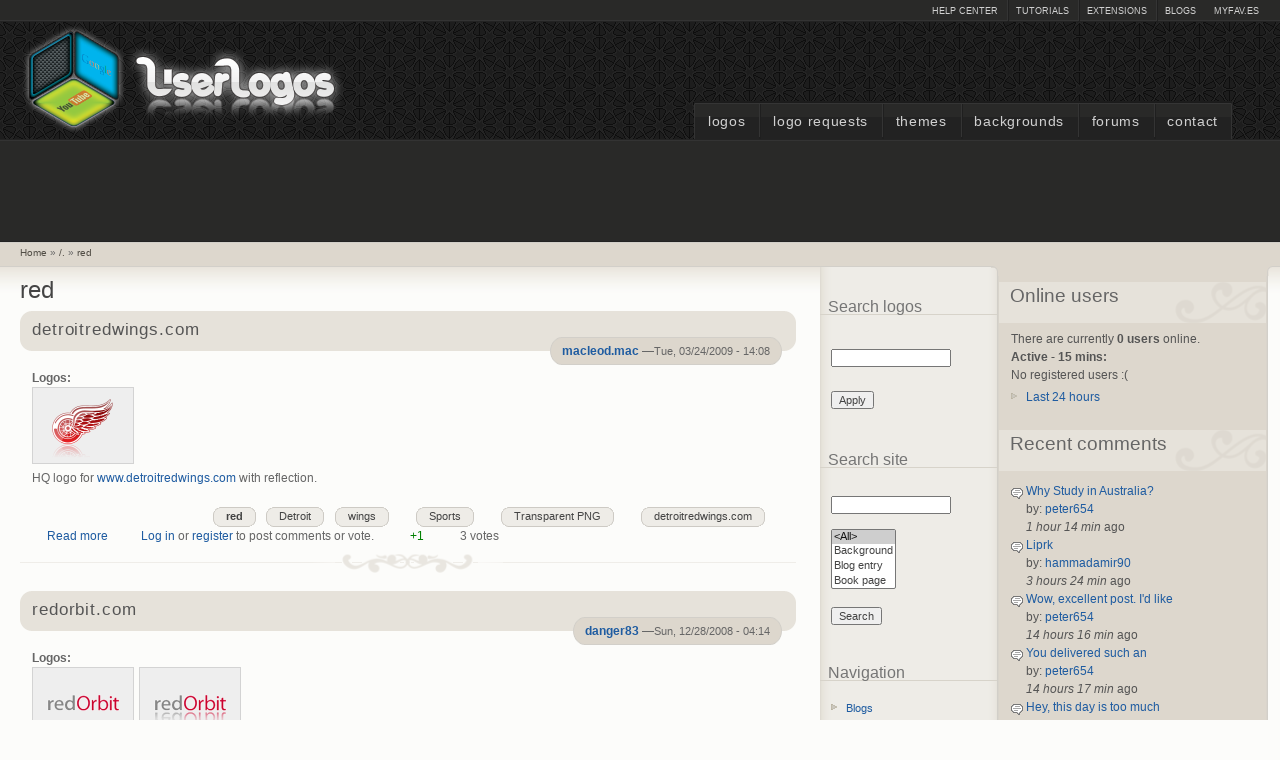

--- FILE ---
content_type: text/html; charset=utf-8
request_url: https://userlogos.org/tags/red
body_size: 11819
content:
<!DOCTYPE html PUBLIC "-//W3C//DTD XHTML+RDFa 1.0//EN" "http://www.w3.org/MarkUp/DTD/xhtml-rdfa-1.dtd">
<html xmlns="http://www.w3.org/1999/xhtml" xml:lang="en" version="XHTML+RDFa 1.0" dir="ltr" >
  <head>
    <title>red | UserLogos.org</title>
    <meta http-equiv="Content-Type" content="text/html; charset=utf-8" />
<link rel="alternate" type="application/rss+xml" title="RSS - red" href="//www.userlogos.org/taxonomy/term/1876/feed" />
<link rel="shortcut icon" href="//www.userlogos.org/files/deco_favicon.png" type="image/vnd.microsoft.icon" />
<meta name="generator" content="Drupal 7 (http://drupal.org)" />
<meta name="rights" content="UserLogos - Fast Dial Firefox extension. All original logos are property of respective holders." />
<link rel="canonical" href="//www.userlogos.org/tags/red" />
<link rel="shortlink" href="//www.userlogos.org/taxonomy/term/1876" />
    <link type="text/css" rel="stylesheet" href="//www.userlogos.org/files/css/css_xE-rWrJf-fncB6ztZfd2huxqgxu4WO-qwma6Xer30m4.css" media="all" />
<link type="text/css" rel="stylesheet" href="//www.userlogos.org/files/css/css_0rdNKyAx9df4tRKovKjnVDsGvZwVuYAKO-m17AAJ1Dk.css" media="all" />
<link type="text/css" rel="stylesheet" href="//www.userlogos.org/files/css/css_HpiSns0N3UExU3KuCe_HkhrMaUpTLedZiXIbWn1U6bw.css" media="all" />
<link type="text/css" rel="stylesheet" href="//www.userlogos.org/files/css/css_xYSp4-pZvbv8B8tIebO7vIKowX0fzv7fqSzBamBHPrA.css" media="all" />
<link type="text/css" rel="stylesheet" href="//www.userlogos.org/files/css/css_BlfJxtOJThFPKhrLabnd6DEPFLAmsgh_KwbFaB3Ztp0.css" media="all" />
<link type="text/css" rel="stylesheet" href="//www.userlogos.org/files/css/css_IyJaLtOu_KGhuKaJJXRsWEHmOtc8mPZCc8M1MG8ozUM.css" media="print" />
    <script type="text/javascript">
<!--//--><![CDATA[//><!--
window.google_analytics_uacct = "UA-17750252-1";
//--><!]]>
</script>
<script type="text/javascript" src="//www.userlogos.org/files/js/js_YD9ro0PAqY25gGWrTki6TjRUG8TdokmmxjfqpNNfzVU.js"></script>
<script type="text/javascript" src="//www.userlogos.org/files/js/js_XW0MCwTDV8EfQQbLCvQ-IoMIcnj3bOFwFYr94EIrghg.js"></script>
<script type="text/javascript" src="//www.userlogos.org/files/js/js_lkXhnODabyAwc7ykvXl7o6Zw-yinC8aLZa2OF0POQWU.js"></script>
<script type="text/javascript">
<!--//--><![CDATA[//><!--
(function ($) {
  Drupal.behaviors.adSenseUnblock = {
    attach: function () {
      setTimeout(function() {
        if ($('.adsense ins').contents().length == 0) {
          var $adsense = $('.adsense');
          $adsense.html(Drupal.t("Please, enable ads on this site. By using ad-blocking software, you're depriving this site of revenue that is needed to keep it free and current. Thank you."));
          $adsense.css({'overflow': 'hidden', 'font-size': 'smaller'});
        }
        // Wait 3 seconds for adsense async to execute.
      }, 3000);
    }
  };

})(jQuery);

//--><!]]>
</script>
<script type="text/javascript" src="//www.userlogos.org/files/js/js_gPqjYq7fqdMzw8-29XWQIVoDSWTmZCGy9OqaHppNxuQ.js"></script>
<script type="text/javascript">
<!--//--><![CDATA[//><!--
(function(i,s,o,g,r,a,m){i["GoogleAnalyticsObject"]=r;i[r]=i[r]||function(){(i[r].q=i[r].q||[]).push(arguments)},i[r].l=1*new Date();a=s.createElement(o),m=s.getElementsByTagName(o)[0];a.async=1;a.src=g;m.parentNode.insertBefore(a,m)})(window,document,"script","//www.userlogos.org/files/googleanalytics/analytics.js","ga");ga("create", "UA-17750252-1", {"cookieDomain":"auto"});ga("send", "pageview");
//--><!]]>
</script>
<script type="text/javascript">
<!--//--><![CDATA[//><!--
jQuery.extend(Drupal.settings, {"basePath":"\/","pathPrefix":"","setHasJsCookie":0,"ajaxPageState":{"theme":"deco","theme_token":"tyM4g0OLnv6qj8MKj1O9Hwjx_NelJdu_wNXqwbPsV9c","js":{"0":1,"misc\/jquery.js":1,"misc\/jquery-extend-3.4.0.js":1,"misc\/jquery-html-prefilter-3.5.0-backport.js":1,"misc\/jquery.once.js":1,"misc\/drupal.js":1,"misc\/ui\/jquery.ui.core.min.js":1,"misc\/jquery.cookie.js":1,"misc\/jquery.form.js":1,"misc\/ajax.js":1,"sites\/all\/modules\/autocomplete_hack\/autocomplete_hack.js":1,"sites\/all\/modules\/custom_search\/js\/custom_search.js":1,"misc\/progress.js":1,"sites\/all\/modules\/ctools\/js\/modal.js":1,"sites\/all\/modules\/ctools\/js\/ajax-responder.js":1,"sites\/all\/modules\/better_exposed_filters\/better_exposed_filters.js":1,"1":1,"sites\/all\/modules\/google_analytics\/googleanalytics.js":1,"2":1},"css":{"modules\/system\/system.base.css":1,"modules\/system\/system.menus.css":1,"modules\/system\/system.messages.css":1,"modules\/system\/system.theme.css":1,"misc\/ui\/jquery.ui.core.css":1,"misc\/ui\/jquery.ui.theme.css":1,"modules\/book\/book.css":1,"modules\/comment\/comment.css":1,"sites\/all\/modules\/date\/date_api\/date.css":1,"sites\/all\/modules\/date\/date_popup\/themes\/datepicker.1.7.css":1,"modules\/field\/theme\/field.css":1,"sites\/all\/modules\/logintoboggan\/logintoboggan.css":1,"modules\/node\/node.css":1,"modules\/poll\/poll.css":1,"modules\/search\/search.css":1,"modules\/user\/user.css":1,"modules\/forum\/forum.css":1,"sites\/all\/modules\/views\/css\/views.css":1,"sites\/all\/modules\/ckeditor\/css\/ckeditor.css":1,"sites\/all\/modules\/ctools\/css\/ctools.css":1,"sites\/all\/modules\/ctools\/css\/modal.css":1,"sites\/all\/modules\/vote_up_down\/widgets\/simpleupdown\/simpleupdown.css":1,"sites\/all\/modules\/custom_search\/custom_search.css":1,"modules\/taxonomy\/taxonomy.css":1,"sites\/all\/themes\/deco\/style.css":1,"sites\/all\/themes\/deco\/deco.css":1,"sites\/all\/themes\/deco\/layout.css":1,"sites\/all\/themes\/deco\/icons.css":1,"sites\/all\/themes\/deco\/print.css":1}},"ctools-vud-dynamic":{"modalSize":{"type":"dynamic","width":100,"height":100},"modalOptions":{"opacity":0.5,"background-color":"#000"},"animation":"fadeIn","speed":"fast"},"custom_search":{"form_target":"_self","solr":0},"CToolsModal":{"loadingText":"Loading...","closeText":"Close Window","closeImage":"\u003Cimg src=\u0022\/\/www.userlogos.org\/sites\/all\/modules\/ctools\/images\/icon-close-window.png\u0022 alt=\u0022Close window\u0022 title=\u0022Close window\u0022 \/\u003E","throbber":"\u003Cimg src=\u0022\/\/www.userlogos.org\/sites\/all\/modules\/ctools\/images\/throbber.gif\u0022 alt=\u0022Loading\u0022 title=\u0022Loading...\u0022 \/\u003E"},"better_exposed_filters":{"views":{"last_active":{"displays":{"block":{"filters":[]}}},"recent_comments":{"displays":{"block":{"filters":[]}}},"recent_nodes":{"displays":{"topics_block":{"filters":[]},"polls_block":{"filters":[]}}},"top_contributors":{"displays":{"block":{"filters":[]}}},"top_rated":{"displays":{"block":{"filters":[]}}}},"datepicker":false,"slider":false,"settings":[],"autosubmit":false},"urlIsAjaxTrusted":{"\/logos\/top-rated":true,"\/tags\/red":true,"\/tags\/red?destination=taxonomy\/term\/1876":true},"googleanalytics":{"trackOutbound":1,"trackMailto":1,"trackDownload":1,"trackDownloadExtensions":"7z|aac|arc|arj|asf|asx|avi|bin|csv|doc(x|m)?|dot(x|m)?|exe|flv|gif|gz|gzip|hqx|jar|jpe?g|js|mp(2|3|4|e?g)|mov(ie)?|msi|msp|pdf|phps|png|ppt(x|m)?|pot(x|m)?|pps(x|m)?|ppam|sld(x|m)?|thmx|qtm?|ra(m|r)?|sea|sit|tar|tgz|torrent|txt|wav|wma|wmv|wpd|xls(x|m|b)?|xlt(x|m)|xlam|xml|z|zip"}});
//--><!]]>
</script>
    <!--[if lt IE 7]>
      <style type="text/css" media="all">@import "/sites/all/themes/deco/fix-ie6.css";</style>
    <![endif]-->
    <!--[if gt IE 5]>
      <style type="text/css" media="all">@import "/sites/all/themes/deco/fix-ie.css";</style>
    <![endif]-->
 </head>
 <body class="deco html not-front not-logged-in one-sidebar sidebar-second page-taxonomy page-taxonomy-term page-taxonomy-term- page-taxonomy-term-1876 sidebar-right-double rightbar">
      
<div id="container" class="clear-block">
  <div id="header"><div class="container clear-block">
    <div id="top-bar">
              <div class="region-content">
				        	              <ul class="links secondary-links"><li class="first last leaf"><a href="http://www.myfav.es/" target="_blank">myFAV.ES</a></li>
</ul>	            	        <ul class="links secondary-links"><li class="first leaf"><a href="/support">Help Center</a></li>
<li class="leaf"><a href="/tutorials">Tutorials</a></li>
<li class="leaf"><a href="/extensions">Extensions</a></li>
<li class="last leaf"><a href="/blog">Blogs</a></li>
</ul>
         </div>
	          </div>
     <div class="region-content">
   	   <h1><a style="float:left;" href="/" title=""><span id="logo-wrapper"><img style="float:left;" src="//www.userlogos.org/files/deco_logo.png" alt="" id="logo" /></span>&nbsp;&nbsp;<span id="site-name"></span></a></h1>	    </div>
	  </div>
	  	  	<ul class="links primary-links"><li class="first leaf"><a href="/logos">Logos</a></li>
<li class="leaf"><a href="/forums/logos/fast-dial-logo-requests">Logo Requests</a></li>
<li class="leaf"><a href="/fdthemes">Themes</a></li>
<li class="leaf"><a href="/backgrounds">Backgrounds</a></li>
<li class="leaf"><a href="/forum">Forums</a></li>
<li class="last leaf"><a href="/contact">Contact</a></li>
</ul>  	  </div> <!-- /header -->
  <div id="center">
    <div id="featured">
		          	    <div class="region-content">
	          <div class="region region-featured">
    <div id="block--managed-1" class="block block--managed odd">

    
  <div class="content">
    <div style='text-align:center'><div class='adsense' style='display:inline-block;width:728px;height:90px;'>
<script async src="//pagead2.googlesyndication.com/pagead/js/adsbygoogle.js"></script>
<!-- 728x90 -->
<ins class="adsbygoogle"
     style="display:inline-block;width:728px;height:90px"
     data-ad-client="ca-pub-9499549905332476"
     data-ad-slot="2017306828"></ins>
<script>
(adsbygoogle = window.adsbygoogle || []).push({});
</script>
</div></div>  </div>
</div>
  </div>
   	    </div>
	         </div>
	   <div id="breadcrumb"><div class="region-content">
	     	       <div class="region region-breadcrumb-position">
    <div id="block-easy-breadcrumb-easy-breadcrumb" class="block block-easy-breadcrumb even">
  <div class="blockinner">
                <div class="content">
        <div itemscope class="easy-breadcrumb" itemtype="http://data-vocabulary.org/Breadcrumb">
          <span itemprop="title"><a href="/" class="easy-breadcrumb_segment easy-breadcrumb_segment-front">Home</a></span>               <span class="easy-breadcrumb_segment-separator">»</span>
                <span itemprop="title"><a href="/tags" class="easy-breadcrumb_segment easy-breadcrumb_segment-1">/.</a></span>               <span class="easy-breadcrumb_segment-separator">»</span>
                <span itemprop="title"><a href="/tags/red" class="easy-breadcrumb_segment easy-breadcrumb_segment-title">red</a></span>            </div>
    </div>
  </div>
</div>
  </div>
	   </div></div>
     <div id="main">
       <div id="sidebar-wrapper">
	       <div class="top-corners"><div class="bottom-corners">	         	         		         <div id="content">
		           <div id="squeeze">
				     		             		             <h2 class="content-title">red</h2>					                    <div class="region region-content">
    <div id="block-system-main" class="block block-system odd">
  <div class="blockinner">
                <div class="content">
      <div class="term-listing-heading"><div id="taxonomy-term-1876" class="taxonomy-term vocabulary-vocabulary-7">

  
  <div class="content">
      </div>

</div>
</div><div id="node-6959" class="node">
       <div class="node-top"><div class="top-right"><div class="top-middle"></div></div></div>
    <div class="node-body">
          <div class="node-title clear-block">
                          <h2 class="title"><a href= "/logo/macleodmac/03242009/detroitredwingscom">detroitredwings.com</a></h2>
                                  <div class="submitted">
                          <div class="left">
                                    <p class="right"><a href="/users/macleodmac" title="View user profile." class="username">macleod.mac</a> &#151;<span class="date">Tue, 03/24/2009 - 14:08</span></p>
                          </div>
                      </div>
              </div>
      <div class="content">
        <div class="field field-name-field-image field-type-image field-label-above"><div class="field-label">Logos:&nbsp;</div><div class="field-items"><div class="field-item even"><a href="/logo/macleodmac/03242009/detroitredwingscom"><img src="//www.userlogos.org/files/styles/thumbnail/public/logos/macleod.mac/redwings.1.u.png" alt="redwings.1.u.png" title="redwings.1.u.png" /></a></div></div></div><div class="field field-name-body field-type-text-with-summary field-label-hidden"><div class="field-items"><div class="field-item even"><p>HQ logo for <a href="http://www.detroitredwings.com">www.detroitredwings.com</a> with reflection.</p>
</div></div></div><div class="terms-horizontal field field-name-taxonomy-vocabulary-3 field-type-taxonomy-term-reference field-label-hidden"><div class= terms><ul class="links"><li class="taxonomy-term-0"><a href="/site/detroitredwingscom">detroitredwings.com</a></li></ul></div></div><div class="terms-horizontal field field-name-taxonomy-vocabulary-2 field-type-taxonomy-term-reference field-label-hidden"><div class= terms><ul class="links"><li class="taxonomy-term-0"><a href="/theme/transparent-png">Transparent PNG</a></li></ul></div></div><div class="terms-horizontal field field-name-taxonomy-vocabulary-1 field-type-taxonomy-term-reference field-label-hidden"><div class= terms><ul class="links"><li class="taxonomy-term-0"><a href="/site-type/sports">Sports</a></li></ul></div></div><div class="terms-horizontal field field-name-taxonomy-vocabulary-7 field-type-taxonomy-term-reference field-label-hidden"><div class= terms><ul class="links"><li class="taxonomy-term-0"><a href="/tags/red" class="active">red</a></li><li class="taxonomy-term-1"><a href="/tags/detroit">Detroit</a></li><li class="taxonomy-term-2"><a href="/tags/wings">wings</a></li></ul></div></div>      </div>
              <div class="links clearboth">
          <div class="links-inner">
            <ul class="links inline"><li class="node-readmore first"><a href="/logo/macleodmac/03242009/detroitredwingscom" rel="tag" title="detroitredwings.com">Read more<span class="element-invisible"> about detroitredwings.com</span></a></li>
<li class="comment_forbidden"><span><a href="/user/login?destination=node/6959%23comment-form">Log in</a> or <a href="/user/register?destination=node/6959%23comment-form">register</a> to post comments or vote.</span></li>
<li class="vud_node_widget_display"><span><div class="simpleupdown" id="widget-node-6959">
  <span class="vud-widget-simpleupdown up-score">
      </span>
    <span class="positive">+1</span>
  <span class="vud-widget-simpleupdown down-score">
      </span>
  </div></span></li>
<li class="vud_node_votes last"><span><span id="votes-node-6959" class="total-votes-simpleupdown"><span class="positive total">3 votes</span></span></span></li>
</ul>          </div>
        </div>
      	              <div class="hr"><span></span></div>
  </div>
</div>
<div id="node-4715" class="node">
       <div class="node-top"><div class="top-right"><div class="top-middle"></div></div></div>
    <div class="node-body">
          <div class="node-title clear-block">
                          <h2 class="title"><a href= "/logo/danger83/12282008/redorbitcom">redorbit.com</a></h2>
                                  <div class="submitted">
                          <div class="left">
                                    <p class="right"><a href="/users/danger83" title="View user profile." class="username">danger83</a> &#151;<span class="date">Sun, 12/28/2008 - 04:14</span></p>
                          </div>
                      </div>
              </div>
      <div class="content">
        <div class="field field-name-field-image field-type-image field-label-above"><div class="field-label">Logos:&nbsp;</div><div class="field-items"><div class="field-item even"><a href="/logo/danger83/12282008/redorbitcom"><img src="//www.userlogos.org/files/styles/thumbnail/public/logos/danger83/redorbit.png" alt="redorbit.png" title="redorbit.png" /></a></div><div class="field-item odd"><a href="/logo/danger83/12282008/redorbitcom"><img src="//www.userlogos.org/files/styles/thumbnail/public/logos/danger83/redorbitref.png" alt="redorbitref.png" title="redorbitref.png" /></a></div></div></div><div class="field field-name-body field-type-text-with-summary field-label-hidden"><div class="field-items"><div class="field-item even"><p>logo for <a href="http://www.redorbit.com">redorbit</a></p>
</div></div></div><div class="terms-horizontal field field-name-taxonomy-vocabulary-3 field-type-taxonomy-term-reference field-label-hidden"><div class= terms><ul class="links"><li class="taxonomy-term-0"><a href="/site/redorbitcom">redorbit.com</a></li></ul></div></div><div class="terms-horizontal field field-name-taxonomy-vocabulary-2 field-type-taxonomy-term-reference field-label-hidden"><div class= terms><ul class="links"><li class="taxonomy-term-0"><a href="/theme/transparent-png">Transparent PNG</a></li></ul></div></div><div class="terms-horizontal field field-name-taxonomy-vocabulary-1 field-type-taxonomy-term-reference field-label-hidden"><div class= terms><ul class="links"><li class="taxonomy-term-0"><a href="/site-type/education">Education</a></li><li class="taxonomy-term-1"><a href="/site-type/news-blogs">News &amp; Blogs</a></li><li class="taxonomy-term-2"><a href="/site-type/online-community">Online Community</a></li><li class="taxonomy-term-3"><a href="/site-type/other">Other</a></li></ul></div></div><div class="terms-horizontal field field-name-taxonomy-vocabulary-7 field-type-taxonomy-term-reference field-label-hidden"><div class= terms><ul class="links"><li class="taxonomy-term-0"><a href="/tags/red" class="active">red</a></li><li class="taxonomy-term-1"><a href="/tags/science">Science</a></li><li class="taxonomy-term-2"><a href="/tags/technology">technology</a></li><li class="taxonomy-term-3"><a href="/tags/redorbit">redorbit</a></li><li class="taxonomy-term-4"><a href="/tags/orbit">orbit</a></li></ul></div></div>      </div>
              <div class="links clearboth">
          <div class="links-inner">
            <ul class="links inline"><li class="node-readmore first"><a href="/logo/danger83/12282008/redorbitcom" rel="tag" title="redorbit.com">Read more<span class="element-invisible"> about redorbit.com</span></a></li>
<li class="comment-comments"><a href="/logo/danger83/12282008/redorbitcom#comments" title="Jump to the first comment of this posting.">2 comments</a></li>
<li class="comment_forbidden"><span><a href="/user/login?destination=node/4715%23comment-form">Log in</a> or <a href="/user/register?destination=node/4715%23comment-form">register</a> to post comments or vote.</span></li>
<li class="vud_node_widget_display"><span><div class="simpleupdown" id="widget-node-4715">
  <span class="vud-widget-simpleupdown up-score">
      </span>
    <span class="neutral">0</span>
  <span class="vud-widget-simpleupdown down-score">
      </span>
  </div></span></li>
<li class="vud_node_votes last"><span><span id="votes-node-4715" class="total-votes-simpleupdown"><span class="neutral total">4 votes</span></span></span></li>
</ul>          </div>
        </div>
      	              <div class="hr"><span></span></div>
  </div>
</div>
<div id="node-2488" class="node">
       <div class="node-top"><div class="top-right"><div class="top-middle"></div></div></div>
    <div class="node-body">
          <div class="node-title clear-block">
                          <h2 class="title"><a href= "/logo/mafiapenguin/09142008/pbsorg">pbs.org</a></h2>
                                  <div class="submitted">
                          <div class="left">
                                    <p class="right"><a href="/users/mafiapenguin" title="View user profile." class="username">Mafia_Penguin</a> &#151;<span class="date">Sun, 09/14/2008 - 18:57</span></p>
                          </div>
                      </div>
              </div>
      <div class="content">
        <div class="field field-name-field-image field-type-image field-label-above"><div class="field-label">Logos:&nbsp;</div><div class="field-items"><div class="field-item even"><a href="/logo/mafiapenguin/09142008/pbsorg"><img src="//www.userlogos.org/files/styles/thumbnail/public/logos/Mafia_Penguin/PBS_1992.png" alt="PBS_1992.png" title="PBS_1992.png" /></a></div><div class="field-item odd"><a href="/logo/mafiapenguin/09142008/pbsorg"><img src="//www.userlogos.org/files/styles/thumbnail/public/logos/Mafia_Penguin/PBS_1989.png" alt="PBS_1989.png" title="PBS_1989.png" /></a></div><div class="field-item even"><a href="/logo/mafiapenguin/09142008/pbsorg"><img src="//www.userlogos.org/files/styles/thumbnail/public/logos/Mafia_Penguin/PBS_1984.png" alt="PBS_1984.png" title="PBS_1984.png" /></a></div><div class="field-item odd"><a href="/logo/mafiapenguin/09142008/pbsorg"><img src="//www.userlogos.org/files/styles/thumbnail/public/logos/Mafia_Penguin/PBS_1971.png" alt="PBS_1971.png" title="PBS_1971.png" /></a></div></div></div><div class="field field-name-body field-type-text-with-summary field-label-hidden"><div class="field-items"><div class="field-item even"><p>Several logos for PBS.  Last one: best in white</p>
</div></div></div><div class="terms-horizontal field field-name-taxonomy-vocabulary-3 field-type-taxonomy-term-reference field-label-hidden"><div class= terms><ul class="links"><li class="taxonomy-term-0"><a href="/site/pbsorg">pbs.org</a></li></ul></div></div><div class="terms-horizontal field field-name-taxonomy-vocabulary-2 field-type-taxonomy-term-reference field-label-hidden"><div class= terms><ul class="links"><li class="taxonomy-term-0"><a href="/theme/black">Black</a></li><li class="taxonomy-term-1"><a href="/theme/transparent-png">Transparent PNG</a></li><li class="taxonomy-term-2"><a href="/theme/other">Other</a></li></ul></div></div><div class="terms-horizontal field field-name-taxonomy-vocabulary-1 field-type-taxonomy-term-reference field-label-hidden"><div class= terms><ul class="links"><li class="taxonomy-term-0"><a href="/site-type/education">Education</a></li><li class="taxonomy-term-1"><a href="/site-type/videosmovies">Videos/Movies</a></li><li class="taxonomy-term-2"><a href="/site-type/other">Other</a></li></ul></div></div><div class="terms-horizontal field field-name-taxonomy-vocabulary-7 field-type-taxonomy-term-reference field-label-hidden"><div class= terms><ul class="links"><li class="taxonomy-term-0"><a href="/tags/blue">blue</a></li><li class="taxonomy-term-1"><a href="/tags/red" class="active">red</a></li><li class="taxonomy-term-2"><a href="/tags/station">station</a></li><li class="taxonomy-term-3"><a href="/tags/broadcasting">broadcasting</a></li><li class="taxonomy-term-4"><a href="/tags/purple">purple</a></li><li class="taxonomy-term-5"><a href="/tags/pbs">pbs</a></li><li class="taxonomy-term-6"><a href="/tags/public">public</a></li><li class="taxonomy-term-7"><a href="/tags/be-more">be more</a></li><li class="taxonomy-term-8"><a href="/tags/pink">pink</a></li></ul></div></div>      </div>
              <div class="links clearboth">
          <div class="links-inner">
            <ul class="links inline"><li class="node-readmore first"><a href="/logo/mafiapenguin/09142008/pbsorg" rel="tag" title="pbs.org">Read more<span class="element-invisible"> about pbs.org</span></a></li>
<li class="comment_forbidden"><span><a href="/user/login?destination=node/2488%23comment-form">Log in</a> or <a href="/user/register?destination=node/2488%23comment-form">register</a> to post comments or vote.</span></li>
<li class="vud_node_widget_display"><span><div class="simpleupdown" id="widget-node-2488">
  <span class="vud-widget-simpleupdown up-score">
      </span>
    <span class="positive">+1</span>
  <span class="vud-widget-simpleupdown down-score">
      </span>
  </div></span></li>
<li class="vud_node_votes last"><span><span id="votes-node-2488" class="total-votes-simpleupdown"><span class="positive total">1 vote</span></span></span></li>
</ul>          </div>
        </div>
      	              <div class="hr"><span></span></div>
  </div>
</div>
<div id="node-2424" class="node">
       <div class="node-top"><div class="top-right"><div class="top-middle"></div></div></div>
    <div class="node-body">
          <div class="node-title clear-block">
                          <h2 class="title"><a href= "/background/mafiapenguin/09132008/blue-red-gradient">Blue to Red gradient</a></h2>
                                  <div class="submitted">
                          <div class="left">
                                    <p class="right"><a href="/users/mafiapenguin" title="View user profile." class="username">Mafia_Penguin</a> &#151;<span class="date">Sat, 09/13/2008 - 17:07</span></p>
                          </div>
                      </div>
              </div>
      <div class="content">
        <div class="field field-name-body field-type-text-with-summary field-label-hidden"><div class="field-items"><div class="field-item even"><p>A blue to purple to red grandient.</p>
</div></div></div><div class="field field-name-field-image field-type-image field-label-above"><div class="field-label">Background:&nbsp;</div><div class="field-items"><div class="field-item even"><a href="/background/mafiapenguin/09132008/blue-red-gradient"><img src="//www.userlogos.org/files/styles/thumbnail/public/backgrounds/Mafia_Penguin/bluepurple.jpg" alt="bluepurple.jpg" title="bluepurple.jpg" /></a></div></div></div><div class="terms-horizontal field field-name-taxonomy-vocabulary-8 field-type-taxonomy-term-reference field-label-hidden"><div class= terms><ul class="links"><li class="taxonomy-term-0"><a href="/background-type/other">Other</a></li></ul></div></div><div class="terms-horizontal field field-name-taxonomy-vocabulary-2 field-type-taxonomy-term-reference field-label-hidden"><div class= terms><ul class="links"><li class="taxonomy-term-0"><a href="/theme/other">Other</a></li></ul></div></div><div class="terms-horizontal field field-name-taxonomy-vocabulary-7 field-type-taxonomy-term-reference field-label-hidden"><div class= terms><ul class="links"><li class="taxonomy-term-0"><a href="/tags/blue">blue</a></li><li class="taxonomy-term-1"><a href="/tags/gradient">gradient</a></li><li class="taxonomy-term-2"><a href="/tags/red" class="active">red</a></li><li class="taxonomy-term-3"><a href="/tags/purple">purple</a></li></ul></div></div>      </div>
              <div class="links clearboth">
          <div class="links-inner">
            <ul class="links inline"><li class="node-readmore first"><a href="/background/mafiapenguin/09132008/blue-red-gradient" rel="tag" title="Blue to Red gradient">Read more<span class="element-invisible"> about Blue to Red gradient</span></a></li>
<li class="comment_forbidden"><span><a href="/user/login?destination=node/2424%23comment-form">Log in</a> or <a href="/user/register?destination=node/2424%23comment-form">register</a> to post comments or vote.</span></li>
<li class="vud_node_widget_display"><span><div class="simpleupdown" id="widget-node-2424">
  <span class="vud-widget-simpleupdown up-score">
      </span>
    <span class="neutral">0</span>
  <span class="vud-widget-simpleupdown down-score">
      </span>
  </div></span></li>
<li class="vud_node_votes last"><span><span id="votes-node-2424" class="total-votes-simpleupdown"><span class="neutral total">2 votes</span></span></span></li>
</ul>          </div>
        </div>
      	              <div class="hr"><span></span></div>
  </div>
</div>
<div id="node-2198" class="node">
       <div class="node-top"><div class="top-right"><div class="top-middle"></div></div></div>
    <div class="node-body">
          <div class="node-title clear-block">
                          <h2 class="title"><a href= "/background/xmcorporation/09032008/xm-red-gradient">XM Red Gradient</a></h2>
                                  <div class="submitted">
                          <div class="left">
                                    <p class="right"><a href="/users/xmcorporation" title="View user profile." class="username">xmcorporation</a> &#151;<span class="date">Wed, 09/03/2008 - 18:38</span></p>
                          </div>
                      </div>
              </div>
      <div class="content">
        <div class="field field-name-body field-type-text-with-summary field-label-hidden"><div class="field-items"><div class="field-item even"><p>This is my current FD background with a red to black gradient</p>
<p><a href="http://www.picamatic.com/view/946296_redgradientscreen/" title="Full picture"><img src="http://www.picamatic.com/show/2008/09/04/02/35/946296_bigthumb.jpg" width="320" height="244" alt="red gradient screenshot" /></a></p>
</div></div></div><div class="field field-name-field-image field-type-image field-label-above"><div class="field-label">Background:&nbsp;</div><div class="field-items"><div class="field-item even"><a href="/background/xmcorporation/09032008/xm-red-gradient"><img src="//www.userlogos.org/files/styles/thumbnail/public/backgrounds/xmcorporation/back.png" alt="back.png" title="back.png" /></a></div></div></div><div class="terms-horizontal field field-name-taxonomy-vocabulary-8 field-type-taxonomy-term-reference field-label-hidden"><div class= terms><ul class="links"><li class="taxonomy-term-0"><a href="/background-type/abstract">Abstract</a></li></ul></div></div><div class="terms-horizontal field field-name-taxonomy-vocabulary-2 field-type-taxonomy-term-reference field-label-hidden"><div class= terms><ul class="links"><li class="taxonomy-term-0"><a href="/theme/black">Black</a></li></ul></div></div><div class="terms-horizontal field field-name-taxonomy-vocabulary-7 field-type-taxonomy-term-reference field-label-hidden"><div class= terms><ul class="links"><li class="taxonomy-term-0"><a href="/tags/black">black</a></li><li class="taxonomy-term-1"><a href="/tags/gradient">gradient</a></li><li class="taxonomy-term-2"><a href="/tags/red" class="active">red</a></li></ul></div></div>      </div>
              <div class="links clearboth">
          <div class="links-inner">
            <ul class="links inline"><li class="node-readmore first"><a href="/background/xmcorporation/09032008/xm-red-gradient" rel="tag" title="XM Red Gradient">Read more<span class="element-invisible"> about XM Red Gradient</span></a></li>
<li class="comment_forbidden"><span><a href="/user/login?destination=node/2198%23comment-form">Log in</a> or <a href="/user/register?destination=node/2198%23comment-form">register</a> to post comments or vote.</span></li>
<li class="vud_node_widget_display"><span><div class="simpleupdown" id="widget-node-2198">
  <span class="vud-widget-simpleupdown up-score">
      </span>
    <span class="negative">-1</span>
  <span class="vud-widget-simpleupdown down-score">
      </span>
  </div></span></li>
<li class="vud_node_votes last"><span><span id="votes-node-2198" class="total-votes-simpleupdown"><span class="negative total">5 votes</span></span></span></li>
</ul>          </div>
        </div>
      	              <div class="hr"><span></span></div>
  </div>
</div>
<div id="node-1555" class="node">
       <div class="node-top"><div class="top-right"><div class="top-middle"></div></div></div>
    <div class="node-body">
          <div class="node-title clear-block">
                          <h2 class="title"><a href= "/logo/sjdvda/07262008/manutdcom-manchester-united-fc">manutd.com, manchester united f.c.</a></h2>
                                  <div class="submitted">
                          <div class="left">
                                    <p class="right"><a href="/users/sjdvda" title="View user profile." class="username">sjdvda</a> &#151;<span class="date">Sat, 07/26/2008 - 16:00</span></p>
                          </div>
                      </div>
              </div>
      <div class="content">
        <div class="field field-name-field-image field-type-image field-label-above"><div class="field-label">Logos:&nbsp;</div><div class="field-items"><div class="field-item even"><a href="/logo/sjdvda/07262008/manutdcom-manchester-united-fc"><img src="//www.userlogos.org/files/styles/thumbnail/public/logos/sjdvda/MANUTD.png" alt="MANUTD.png" title="MANUTD.png" /></a></div><div class="field-item odd"><a href="/logo/sjdvda/07262008/manutdcom-manchester-united-fc"><img src="//www.userlogos.org/files/styles/thumbnail/public/logos/sjdvda/MANUTD2.png" alt="MANUTD2.png" title="MANUTD2.png" /></a></div></div></div><div class="field field-name-body field-type-text-with-summary field-label-hidden"><div class="field-items"><div class="field-item even"><p>Logos for Manchester United F.C.</p>
</div></div></div><div class="terms-horizontal field field-name-taxonomy-vocabulary-3 field-type-taxonomy-term-reference field-label-hidden"><div class= terms><ul class="links"><li class="taxonomy-term-0"><a href="/site/manutdcom">manutd.com</a></li><li class="taxonomy-term-1"><a href="/site/manchester-united-fc">manchester united f.c.</a></li></ul></div></div><div class="terms-horizontal field field-name-taxonomy-vocabulary-2 field-type-taxonomy-term-reference field-label-hidden"><div class= terms><ul class="links"><li class="taxonomy-term-0"><a href="/theme/transparent-png">Transparent PNG</a></li></ul></div></div><div class="terms-horizontal field field-name-taxonomy-vocabulary-1 field-type-taxonomy-term-reference field-label-hidden"><div class= terms><ul class="links"><li class="taxonomy-term-0"><a href="/site-type/sports">Sports</a></li><li class="taxonomy-term-1"><a href="/site-type/other">Other</a></li></ul></div></div><div class="terms-horizontal field field-name-taxonomy-vocabulary-7 field-type-taxonomy-term-reference field-label-hidden"><div class= terms><ul class="links"><li class="taxonomy-term-0"><a href="/tags/football">football</a></li><li class="taxonomy-term-1"><a href="/tags/soccer">soccer</a></li><li class="taxonomy-term-2"><a href="/tags/manchester">manchester</a></li><li class="taxonomy-term-3"><a href="/tags/united">united</a></li><li class="taxonomy-term-4"><a href="/tags/red" class="active">red</a></li><li class="taxonomy-term-5"><a href="/tags/devils">Devils</a></li><li class="taxonomy-term-6"><a href="/tags/old-trafford">Old Trafford</a></li></ul></div></div>      </div>
              <div class="links clearboth">
          <div class="links-inner">
            <ul class="links inline"><li class="node-readmore first"><a href="/logo/sjdvda/07262008/manutdcom-manchester-united-fc" rel="tag" title="manutd.com, manchester united f.c.">Read more<span class="element-invisible"> about manutd.com, manchester united f.c.</span></a></li>
<li class="comment_forbidden"><span><a href="/user/login?destination=node/1555%23comment-form">Log in</a> or <a href="/user/register?destination=node/1555%23comment-form">register</a> to post comments or vote.</span></li>
<li class="vud_node_widget_display"><span><div class="simpleupdown" id="widget-node-1555">
  <span class="vud-widget-simpleupdown up-score">
      </span>
    <span class="positive">+2</span>
  <span class="vud-widget-simpleupdown down-score">
      </span>
  </div></span></li>
<li class="vud_node_votes last"><span><span id="votes-node-1555" class="total-votes-simpleupdown"><span class="positive total">6 votes</span></span></span></li>
</ul>          </div>
        </div>
      	              <div class="hr"><span></span></div>
  </div>
</div>
<div id="node-1078" class="node">
       <div class="node-top"><div class="top-right"><div class="top-middle"></div></div></div>
    <div class="node-body">
          <div class="node-title clear-block">
                          <h2 class="title"><a href= "/logo/servantez/07102008/lastfm">last.fm</a></h2>
                                  <div class="submitted">
                          <div class="left">
                                    <p class="right"><a href="/users/servantez" title="View user profile." class="username">servantez</a> &#151;<span class="date">Thu, 07/10/2008 - 17:26</span></p>
                          </div>
                      </div>
              </div>
      <div class="content">
        <div class="field field-name-field-image field-type-image field-label-above"><div class="field-label">Logos:&nbsp;</div><div class="field-items"><div class="field-item even"><a href="/logo/servantez/07102008/lastfm"><img src="//www.userlogos.org/files/styles/thumbnail/public/logos/servantez/lastfm%20copy.png" alt="lastfm copy.png" title="lastfm copy.png" /></a></div><div class="field-item odd"><a href="/logo/servantez/07102008/lastfm"><img src="//www.userlogos.org/files/styles/thumbnail/public/logos/servantez/lastfm%20trans.png" alt="lastfm trans.png" title="lastfm trans.png" /></a></div><div class="field-item even"><a href="/logo/servantez/07102008/lastfm"><img src="//www.userlogos.org/files/styles/thumbnail/public/logos/servantez/lastfm%20trans%20red.png" alt="lastfm trans red.png" title="lastfm trans red.png" /></a></div></div></div><div class="field field-name-body field-type-text-with-summary field-label-hidden"><div class="field-items"><div class="field-item even"><p>1) Red logo<br />
2) Yellow logo<br />
3) Red logo</p>
</div></div></div><div class="terms-horizontal field field-name-taxonomy-vocabulary-3 field-type-taxonomy-term-reference field-label-hidden"><div class= terms><ul class="links"><li class="taxonomy-term-0"><a href="/site/lastfm">last.fm</a></li></ul></div></div><div class="terms-horizontal field field-name-taxonomy-vocabulary-2 field-type-taxonomy-term-reference field-label-hidden"><div class= terms><ul class="links"><li class="taxonomy-term-0"><a href="/theme/transparent-png">Transparent PNG</a></li></ul></div></div><div class="terms-horizontal field field-name-taxonomy-vocabulary-1 field-type-taxonomy-term-reference field-label-hidden"><div class= terms><ul class="links"><li class="taxonomy-term-0"><a href="/site-type/music-related">Music Related</a></li></ul></div></div><div class="terms-horizontal field field-name-taxonomy-vocabulary-7 field-type-taxonomy-term-reference field-label-hidden"><div class= terms><ul class="links"><li class="taxonomy-term-0"><a href="/tags/fm">FM</a></li><li class="taxonomy-term-1"><a href="/tags/red" class="active">red</a></li><li class="taxonomy-term-2"><a href="/tags/last">last</a></li><li class="taxonomy-term-3"><a href="/tags/yellow">yellow</a></li></ul></div></div>      </div>
              <div class="links clearboth">
          <div class="links-inner">
            <ul class="links inline"><li class="node-readmore first"><a href="/logo/servantez/07102008/lastfm" rel="tag" title="last.fm">Read more<span class="element-invisible"> about last.fm</span></a></li>
<li class="comment_forbidden"><span><a href="/user/login?destination=node/1078%23comment-form">Log in</a> or <a href="/user/register?destination=node/1078%23comment-form">register</a> to post comments or vote.</span></li>
<li class="vud_node_widget_display"><span><div class="simpleupdown" id="widget-node-1078">
  <span class="vud-widget-simpleupdown up-score">
      </span>
    <span class="positive">+1</span>
  <span class="vud-widget-simpleupdown down-score">
      </span>
  </div></span></li>
<li class="vud_node_votes last"><span><span id="votes-node-1078" class="total-votes-simpleupdown"><span class="positive total">5 votes</span></span></span></li>
</ul>          </div>
        </div>
      	              <div class="hr"><span></span></div>
  </div>
</div>
<div id="node-861" class="node">
       <div class="node-top"><div class="top-right"><div class="top-middle"></div></div></div>
    <div class="node-body">
          <div class="node-title clear-block">
                          <h2 class="title"><a href= "/logo/soundofemotion/07052008/targetcom">target.com</a></h2>
                                  <div class="submitted">
                          <div class="left">
                                    <p class="right"><a href="/users/soundofemotion" title="View user profile." class="username">soundofemotion</a> &#151;<span class="date">Sat, 07/05/2008 - 15:22</span></p>
                          </div>
                      </div>
              </div>
      <div class="content">
        <div class="field field-name-field-image field-type-image field-label-above"><div class="field-label">Logos:&nbsp;</div><div class="field-items"><div class="field-item even"><a href="/logo/soundofemotion/07052008/targetcom"><img src="//www.userlogos.org/files/styles/thumbnail/public/logos/soundofemotion/Target.png" alt="Target.png" title="Target.png" /></a></div><div class="field-item odd"><a href="/logo/soundofemotion/07052008/targetcom"><img src="//www.userlogos.org/files/styles/thumbnail/public/logos/soundofemotion/Target_clear.png" alt="Target_clear.png" title="Target_clear.png" /></a></div><div class="field-item even"><a href="/logo/soundofemotion/07052008/targetcom"><img src="//www.userlogos.org/files/styles/thumbnail/public/logos/soundofemotion/TargetCircle.png" alt="TargetCircle.png" title="TargetCircle.png" /></a></div><div class="field-item odd"><a href="/logo/soundofemotion/07052008/targetcom"><img src="//www.userlogos.org/files/styles/thumbnail/public/logos/soundofemotion/TargetCircle_clear.png" alt="TargetCircle_clear.png" title="TargetCircle_clear.png" /></a></div></div></div><div class="field field-name-body field-type-text-with-summary field-label-hidden"><div class="field-items"><div class="field-item even"><p>Target logo with just the target and also with the target font. Light gradient or transparent with soft reflection.</p>
</div></div></div><div class="terms-horizontal field field-name-taxonomy-vocabulary-3 field-type-taxonomy-term-reference field-label-hidden"><div class= terms><ul class="links"><li class="taxonomy-term-0"><a href="/site/targetcom">target.com</a></li></ul></div></div><div class="terms-horizontal field field-name-taxonomy-vocabulary-2 field-type-taxonomy-term-reference field-label-hidden"><div class= terms><ul class="links"><li class="taxonomy-term-0"><a href="/theme/white">White</a></li><li class="taxonomy-term-1"><a href="/theme/transparent-png">Transparent PNG</a></li></ul></div></div><div class="terms-horizontal field field-name-taxonomy-vocabulary-1 field-type-taxonomy-term-reference field-label-hidden"><div class= terms><ul class="links"><li class="taxonomy-term-0"><a href="/site-type/shopping">Shopping</a></li></ul></div></div><div class="terms-horizontal field field-name-taxonomy-vocabulary-7 field-type-taxonomy-term-reference field-label-hidden"><div class= terms><ul class="links"><li class="taxonomy-term-0"><a href="/tags/light">light</a></li><li class="taxonomy-term-1"><a href="/tags/gradient">gradient</a></li><li class="taxonomy-term-2"><a href="/tags/bright">bright</a></li><li class="taxonomy-term-3"><a href="/tags/reflection">reflection</a></li><li class="taxonomy-term-4"><a href="/tags/target">target</a></li><li class="taxonomy-term-5"><a href="/tags/red" class="active">red</a></li></ul></div></div>      </div>
              <div class="links clearboth">
          <div class="links-inner">
            <ul class="links inline"><li class="node-readmore first"><a href="/logo/soundofemotion/07052008/targetcom" rel="tag" title="target.com">Read more<span class="element-invisible"> about target.com</span></a></li>
<li class="comment-comments"><a href="/logo/soundofemotion/07052008/targetcom#comments" title="Jump to the first comment of this posting.">1 comment</a></li>
<li class="comment_forbidden"><span><a href="/user/login?destination=node/861%23comment-form">Log in</a> or <a href="/user/register?destination=node/861%23comment-form">register</a> to post comments or vote.</span></li>
<li class="vud_node_widget_display"><span><div class="simpleupdown" id="widget-node-861">
  <span class="vud-widget-simpleupdown up-score">
      </span>
    <span class="neutral">0</span>
  <span class="vud-widget-simpleupdown down-score">
      </span>
  </div></span></li>
<li class="vud_node_votes last"><span><span id="votes-node-861" class="total-votes-simpleupdown"><span class="neutral total">6 votes</span></span></span></li>
</ul>          </div>
        </div>
      	              <div class="hr"><span></span></div>
  </div>
</div>
<div class="content-bar"><div class="left"></div></div>    </div>
  </div>
</div>
  </div>
                 <a href="/taxonomy/term/1876/feed" class="feed-icon" title="Subscribe to RSS - red"><img src="//www.userlogos.org/misc/feed.png" width="16" height="16" alt="Subscribe to RSS - red" /></a>               </div>
             </div> <!-- /content -->
           	         	           <div id="sidebar-right-sec" class="sidebar">
		             <div class="region region-sidebar-right-sec">
    <div id="block-views-exp-logos-search" class="block block-views block-title even">
  <div class="blockinner">
              <h2 class="title">Search logos</h2>
            <div class="content">
      <form action="/logos/top-rated" method="get" id="views-exposed-form-logos-search" accept-charset="UTF-8"><div><div class="views-exposed-form">
  <div class="views-exposed-widgets clearfix">
          <div id="edit-search-wrapper" class="views-exposed-widget views-widget-filter-keys">
                        <div class="views-widget">
          <div class="form-item form-type-textfield form-item-search">
 <input title="Enter the terms you wish to search for." type="text" id="edit-search" name="search" value="" size="15" maxlength="128" class="form-text" />
</div>
        </div>
              </div>
                    <div class="views-exposed-widget views-submit-button">
      <input type="submit" id="edit-submit-logos" value="Apply" class="form-submit" />    </div>
      </div>
</div>
</div></form>    </div>
  </div>
</div>
<div id="block-custom-search-blocks-1" class="block block-custom-search-blocks block-title odd">
  <div class="blockinner">
              <h2 class="title">Search site</h2>
            <div class="content">
      <form class="search-form" role="search" action="/tags/red" method="post" id="custom-search-blocks-form-1" accept-charset="UTF-8"><div><div class="form-item form-type-textfield form-item-custom-search-blocks-form-1">
  <label class="element-invisible" for="edit-custom-search-blocks-form-1--2">Search site </label>
 <input title="Enter the terms you wish to search for." class="custom-search-box form-text" placeholder="" type="text" id="edit-custom-search-blocks-form-1--2" name="custom_search_blocks_form_1" value="" size="15" maxlength="128" />
</div>
<div class="form-item form-type-select form-item-custom-search-types">
  <label class="element-invisible" for="edit-custom-search-types">Search for </label>
 <select class="custom-search-selector custom-search-types form-select" multiple="multiple" name="custom_search_types[]" id="edit-custom-search-types"><option value="c-all" selected="selected">&lt;All&gt;</option><option value="c-background">Background</option><option value="c-blog">Blog entry</option><option value="c-book">Book page</option><option value="c-forum">Forum topic</option><option value="c-fdtheme">Theme</option><option value="o-user">Users</option></select>
</div>
<input type="hidden" name="delta" value="1" />
<input type="hidden" name="form_build_id" value="form-1tpCY609zZtY9Mc8DbGmNM-NiA3pwkg1g7juPDqKpdQ" />
<input type="hidden" name="form_id" value="custom_search_blocks_form_1" />
<div class="form-actions form-wrapper" id="edit-actions"><input type="submit" id="edit-submit" name="op" value="Search" class="form-submit" /></div></div></form>    </div>
  </div>
</div>
<div id="block-system-navigation" class="block block-system block-menu block-title even">
  <div class="blockinner">
              <h2 class="title">Navigation</h2>
            <div class="content">
      <ul class="menu"><li class="first collapsed"><a href="/blog">Blogs</a></li>
<li class="collapsed"><a href="/forum">Forums</a></li>
<li class="leaf"><a href="/online-users">Online users</a></li>
<li class="last leaf"><a href="/tracker">Recent content</a></li>
</ul>    </div>
  </div>
</div>
<div id="block-user-login" class="block block-user block-title odd">
  <div class="blockinner">
              <h2 class="title">User login</h2>
            <div class="content">
      <form action="/tags/red?destination=taxonomy/term/1876" method="post" id="user-login-form" accept-charset="UTF-8"><div><div class="form-item form-type-textfield form-item-name">
  <label for="edit-name">Username <span class="form-required" title="This field is required.">*</span></label>
 <input type="text" id="edit-name" name="name" value="" size="15" maxlength="60" class="form-text required" />
</div>
<div class="form-item form-type-password form-item-pass">
  <label for="edit-pass">Password <span class="form-required" title="This field is required.">*</span></label>
 <input type="password" id="edit-pass" name="pass" size="15" maxlength="128" class="form-text required" />
</div>
<div class="item-list"><ul><li class="first"><a href="/user/register" title="Create a new user account.">Create new account</a></li>
<li class="last"><a href="/user/password" title="Request new password via e-mail.">Request new password</a></li>
</ul></div><input type="hidden" name="form_build_id" value="form-LsswoYA8PBKdSiBSZyDasEqBuFgkbPTazVB5fCyuaig" />
<input type="hidden" name="form_id" value="user_login_block" />
<div class="form-actions form-wrapper" id="edit-actions--2"><input type="submit" id="edit-submit--2" name="op" value="Log in" class="form-submit" /></div></div></form>    </div>
  </div>
</div>
<div id="block-block-31" class="block block-block even">
  <div class="blockinner">
                <div class="content">
      <style type="text/css">
a.getfd {
   width: 90px;
   background: url("/files/get_fd.png");
}
a.getsm {
   width: 100px;
   background: url("/files/get_sm.png");
}
a.fdhead {
   background: url("/files/layout/fastdial_header_hvr.png");
}
a.smhead {
   background: url("/files/layout/simplemail_header_hvr.png");
}
a.getfd, a.getsm {
   height: 35px;
   display: block;
   text-decoration: none;
   background-position: 0px 0px;
}
a.fdhead, a.smhead {
   height: 60px;
   width: 160px;
   display: block;
   text-decoration: none;
   background-position: 0px -60px;
}

a.getfd:hover, a.getsm:hover {
   background-position: 0px -35px;
}

a.fdhead:hover, a.smhead:hover {
   background-position: 0px 0px;
}

</style>


<a href="/extensions/fastdial" alt="Fast Dial" class="fdhead" id="sideheader">&nbsp;</a>
<ul class="menu">
<li class="leaf"><a href="/extensions/fastdial/changelog">Changelog</a></li>
<li class="leaf"><a href="/extensions/releases/production?filter=4974">Latest releases</a></li>
<li class="leaf"><a href="/extensions/fastdial#links">Important links</a></li>
</ul>
<a href="https://addons.mozilla.org/en-US/firefox/addon/5721/" class="getfd" target="_blank" id="sideheader">&nbsp;</a><br />



<a href="/extensions/simplemail" alt="Simple Mail" class="smhead" id="sideheader">&nbsp;</a>
<ul class="menu">
<li class="leaf"><a href="/extensions/simplemail/changelog">Changelog</a></li>
<li class="leaf"><a href="/extensions/releases/production?filter=4975">Latest releases</a></li>
<li class="leaf"><a href="/extensions/simplemail#links">Important links</a></li>
<li class="leaf"><a href="/forums/support/simple-mail" target="_blank">Support Forum</a></li>
</ul>
<a href="https://addons.mozilla.org/en-us/firefox/addon/simple-mail" target="_blank" class="getsm" id="sideheader">&nbsp;</a>

    </div>
  </div>
</div>
<div id="block-views-top-rated-block" class="block block-views block-title odd">
  <div class="blockinner">
              <h2 class="title">Top Rated</h2>
            <div class="content">
      <div class="view view-top-rated view-id-top_rated view-display-id-block view-dom-id-f0820fe68675a9dab7b8a0c7b3cbcf6a">
        
  
  
      <div class="view-content">
      <div class="item-list">    <ul>          <li class="views-row views-row-1 views-row-odd views-row-first">  
  <div class="views-field views-field-title">        <span class="field-content"><a href="/logo/gumanov/06202008/googlecom">google.com</a></span>  </div></li>
          <li class="views-row views-row-2 views-row-even">  
  <div class="views-field views-field-title">        <span class="field-content"><a href="/logo/gumanov/06202008/youtubecom">youtube.com</a></span>  </div></li>
          <li class="views-row views-row-3 views-row-odd">  
  <div class="views-field views-field-title">        <span class="field-content"><a href="/logo/sjdvda/11112008/fast-dial-folder">fast dial folder</a></span>  </div></li>
          <li class="views-row views-row-4 views-row-even">  
  <div class="views-field views-field-title">        <span class="field-content"><a href="/logo/gumanov/06232008/wikipediaorg">wikipedia.org</a></span>  </div></li>
          <li class="views-row views-row-5 views-row-odd">  
  <div class="views-field views-field-title">        <span class="field-content"><a href="/background/ms/09112008/firefox-black">Firefox Black</a></span>  </div></li>
          <li class="views-row views-row-6 views-row-even">  
  <div class="views-field views-field-title">        <span class="field-content"><a href="/logo/euphonicnight/11102008/fd-folders-folders-folder">fd folders, folders, folder</a></span>  </div></li>
          <li class="views-row views-row-7 views-row-odd">  
  <div class="views-field views-field-title">        <span class="field-content"><a href="/logo/macleodmac/11092008/generic-gaming-logos">generic gaming logos</a></span>  </div></li>
          <li class="views-row views-row-8 views-row-even">  
  <div class="views-field views-field-title">        <span class="field-content"><a href="/logo/sjdvda/12222008/mailgooglecom-gmailcom-googlemailcom">mail.google.com, gmail.com, googlemail.com</a></span>  </div></li>
          <li class="views-row views-row-9 views-row-odd">  
  <div class="views-field views-field-title">        <span class="field-content"><a href="/background/arkangel06/06292008/carbon-fiber">Carbon Fiber</a></span>  </div></li>
          <li class="views-row views-row-10 views-row-even views-row-last">  
  <div class="views-field views-field-title">        <span class="field-content"><a href="/logo/macleodmac/01022009/iphone-app-style-icon-template">iphone app style icon template</a></span>  </div></li>
      </ul></div>    </div>
  
  
  
  
      <div class="view-footer">
      <div class="more-link">
  <a href="/content/top/rated">
    more  </a>
</div>    </div>
  
  
</div>    </div>
  </div>
</div>
<div id="block-views-recent-nodes-polls-block" class="block block-views block-title even">
  <div class="blockinner">
              <h2 class="title">Recent Polls</h2>
            <div class="content">
      <div class="view view-recent-nodes view-id-recent_nodes view-display-id-polls_block view-dom-id-2d0c018a1d02ae7105c25ac95c6acc56">
        
  
  
      <div class="view-content">
      <div class="item-list">    <ul>          <li class="views-row views-row-1 views-row-odd views-row-first">  
  <div class="views-field views-field-title">        <span class="field-content"><a href="/poll/chuni-muni/01052017/what-are-you-resolution-screen-use">What are you resolution of screen  use </a></span>  </div></li>
          <li class="views-row views-row-2 views-row-even">  
  <div class="views-field views-field-title">        <span class="field-content"><a href="/poll/mafiapenguin/08112010/which-version-fast-dial-do-you-run">Which version of Fast Dial do you run?</a></span>  </div></li>
          <li class="views-row views-row-3 views-row-odd">  
  <div class="views-field views-field-title">        <span class="field-content"><a href="/poll/mafiapenguin/06132010/how-often-do-you-visit-userlogos">How often do you visit Userlogos?</a></span>  </div></li>
          <li class="views-row views-row-4 views-row-even">  
  <div class="views-field views-field-title">        <span class="field-content"><a href="/poll/chiaroscuro/02262010/which-fd-iphone-logo-format-do-you-find-preferable">Which FD iPhone logo format do you find preferable</a></span>  </div></li>
          <li class="views-row views-row-5 views-row-odd views-row-last">  
  <div class="views-field views-field-title">        <span class="field-content"><a href="/poll/chiaroscuro/02062010/how-many-themes-do-you-run-fast-dial">How many themes do you run in Fast Dial ?</a></span>  </div></li>
      </ul></div>    </div>
  
  
  
  
      <div class="view-footer">
      <div class="more-link">
  <a href="/content/recent/polls">
    more  </a>
</div>    </div>
  
  
</div>    </div>
  </div>
</div>
  </div>
	           </div> <!-- /sidebar-right-sec -->
	         	         	           <div id="sidebar-right" class="sidebar">
		             <div class="region region-sidebar-second">
    <div id="block-views-last-active-block" class="block block-views block-title odd">
  <div class="blockinner">
              <h2 class="title">Online users</h2>
            <div class="content">
      <div class="view view-last-active view-id-last_active view-display-id-block view-dom-id-4326c3687eab2facadddd5c82ce0533c">
            <div class="view-header">
      There are currently <strong>0 users</strong> online.<br /><strong>Active - 15 mins:</strong>    </div>
  
  
  
      <div class="view-empty">
      No registered users :( <br />    </div>
  
  
  
  
      <div class="view-footer">
      <ul class="menu">
<li class="collapsed"><a href="/online-users">Last 24 hours</a></li>
</ul>    </div>
  
  
</div>    </div>
  </div>
</div>
<div id="block-views-recent-comments-block" class="block block-views block-title even">
  <div class="blockinner">
              <h2 class="title">Recent comments</h2>
            <div class="content">
      <div class="view view-recent-comments view-id-recent_comments view-display-id-block view-dom-id-e6f6dbf4216416275b7e3f60453eb7d1">
        
  
  
      <div class="view-content">
      <div class="item-list">    <ul>          <li class="views-row views-row-1 views-row-odd views-row-first">  
  <div class="views-field views-field-subject">        <span class="field-content"><a href="/comment/87022#comment-87022">Why Study in Australia?</a></span>  </div>  
  <div class="views-field views-field-name">    <span class="views-label views-label-name">by: </span>    <span class="field-content"><a href="/users/peter654" title="View user profile." class="username">peter654</a></span>  </div>  
  <div class="views-field views-field-created">        <span class="field-content"><em class="placeholder">1 hour 14 min</em> ago</span>  </div></li>
          <li class="views-row views-row-2 views-row-even">  
  <div class="views-field views-field-subject">        <span class="field-content"><a href="/comment/87021#comment-87021">Liprk    </a></span>  </div>  
  <div class="views-field views-field-name">    <span class="views-label views-label-name">by: </span>    <span class="field-content"><a href="/users/hammadamir90" title="View user profile." class="username">hammadamir90</a></span>  </div>  
  <div class="views-field views-field-created">        <span class="field-content"><em class="placeholder">3 hours 24 min</em> ago</span>  </div></li>
          <li class="views-row views-row-3 views-row-odd">  
  <div class="views-field views-field-subject">        <span class="field-content"><a href="/comment/87020#comment-87020">Wow, excellent post. I&#039;d like</a></span>  </div>  
  <div class="views-field views-field-name">    <span class="views-label views-label-name">by: </span>    <span class="field-content"><a href="/users/peter654" title="View user profile." class="username">peter654</a></span>  </div>  
  <div class="views-field views-field-created">        <span class="field-content"><em class="placeholder">14 hours 16 min</em> ago</span>  </div></li>
          <li class="views-row views-row-4 views-row-even">  
  <div class="views-field views-field-subject">        <span class="field-content"><a href="/comment/87019#comment-87019">You delivered such an</a></span>  </div>  
  <div class="views-field views-field-name">    <span class="views-label views-label-name">by: </span>    <span class="field-content"><a href="/users/peter654" title="View user profile." class="username">peter654</a></span>  </div>  
  <div class="views-field views-field-created">        <span class="field-content"><em class="placeholder">14 hours 17 min</em> ago</span>  </div></li>
          <li class="views-row views-row-5 views-row-odd">  
  <div class="views-field views-field-subject">        <span class="field-content"><a href="/comment/87018#comment-87018">Hey, this day is too much</a></span>  </div>  
  <div class="views-field views-field-name">    <span class="views-label views-label-name">by: </span>    <span class="field-content"><a href="/users/peter654" title="View user profile." class="username">peter654</a></span>  </div>  
  <div class="views-field views-field-created">        <span class="field-content"><em class="placeholder">15 hours 38 min</em> ago</span>  </div></li>
          <li class="views-row views-row-6 views-row-even">  
  <div class="views-field views-field-subject">        <span class="field-content"><a href="/comment/87017#comment-87017">It is my first visit to your</a></span>  </div>  
  <div class="views-field views-field-name">    <span class="views-label views-label-name">by: </span>    <span class="field-content"><a href="/users/peter654" title="View user profile." class="username">peter654</a></span>  </div>  
  <div class="views-field views-field-created">        <span class="field-content"><em class="placeholder">15 hours 43 min</em> ago</span>  </div></li>
          <li class="views-row views-row-7 views-row-odd">  
  <div class="views-field views-field-subject">        <span class="field-content"><a href="/comment/87016#comment-87016">It is truly a well-researched</a></span>  </div>  
  <div class="views-field views-field-name">    <span class="views-label views-label-name">by: </span>    <span class="field-content"><a href="/users/peter654" title="View user profile." class="username">peter654</a></span>  </div>  
  <div class="views-field views-field-created">        <span class="field-content"><em class="placeholder">15 hours 46 min</em> ago</span>  </div></li>
          <li class="views-row views-row-8 views-row-even views-row-last">  
  <div class="views-field views-field-subject">        <span class="field-content"><a href="/comment/87015#comment-87015">I read your blog frequently</a></span>  </div>  
  <div class="views-field views-field-name">    <span class="views-label views-label-name">by: </span>    <span class="field-content"><a href="/users/peter654" title="View user profile." class="username">peter654</a></span>  </div>  
  <div class="views-field views-field-created">        <span class="field-content"><em class="placeholder">16 hours 3 sec</em> ago</span>  </div></li>
      </ul></div>    </div>
  
  
  
  
      <div class="view-footer">
      <div class="more-link">
  <a href="/content/recent/comments">
    more  </a>
</div>    </div>
  
  
</div>    </div>
  </div>
</div>
<div id="block-views-recent-nodes-topics-block" class="block block-views block-title odd">
  <div class="blockinner">
              <h2 class="title">Recent topics</h2>
            <div class="content">
      <div class="view view-recent-nodes view-id-recent_nodes view-display-id-topics_block view-dom-id-ca37980706437a9709abcb8d4f79cc2e">
        
  
  
      <div class="view-content">
      <div class="item-list">    <ul>          <li class="views-row views-row-1 views-row-odd views-row-first">  
  <div class="views-field views-field-title">        <span class="field-content"><a href="/blogs/jimmy1024/11212025/silver-bar-storage-solutions-safely-storing-1-oz-10-oz-50-oz-100-oz-bars">Silver Bar Storage Solutions: Safely Storing 1 oz, 10 oz, 50 oz &amp; 100 oz Bars</a></span>  </div></li>
          <li class="views-row views-row-2 views-row-even">  
  <div class="views-field views-field-title">        <span class="field-content"><a href="/forums/general/discussions/11212025/future-digital-communication-why-modern-businesses-are-switching">The Future of Digital Communication: Why Modern Businesses Are Switching to Online Faxing</a></span>  </div></li>
          <li class="views-row views-row-3 views-row-odd">  
  <div class="views-field views-field-title">        <span class="field-content"><a href="/blogs/jimmy1024/11202025/royal-mint-uk-ancient-coinage-modern-bullion-markets">The Royal Mint of the UK: From Ancient Coinage to Modern Bullion Markets</a></span>  </div></li>
          <li class="views-row views-row-4 views-row-even">  
  <div class="views-field views-field-title">        <span class="field-content"><a href="/forums/general/discussions/11202025/uncover-fun-yay-casino">Uncover Fun at Yay Casino!</a></span>  </div></li>
          <li class="views-row views-row-5 views-row-odd">  
  <div class="views-field views-field-title">        <span class="field-content"><a href="/forums/general/discussions/11192025/why-you-should-try-plinko-casino-games">Why You Should Try Plinko Casino Games</a></span>  </div></li>
          <li class="views-row views-row-6 views-row-even">  
  <div class="views-field views-field-title">        <span class="field-content"><a href="/forums/general/discussions/11182025/propiedades-de-la-lampara-de-sal">propiedades de la lámpara de sal</a></span>  </div></li>
          <li class="views-row views-row-7 views-row-odd">  
  <div class="views-field views-field-title">        <span class="field-content"><a href="/forums/general/discussions/11182025/salzsteinlampe-wirkung">salzsteinlampe wirkung</a></span>  </div></li>
          <li class="views-row views-row-8 views-row-even views-row-last">  
  <div class="views-field views-field-title">        <span class="field-content"><a href="/forums/general/discussions/11182025/lamparas-de-sal">lamparas de sal</a></span>  </div></li>
      </ul></div>    </div>
  
  
  
  
      <div class="view-footer">
      <div class="more-link">
  <a href="/content/recent/topics">
    more  </a>
</div>    </div>
  
  
</div>    </div>
  </div>
</div>
<div id="block-views-top-contributors-block" class="block block-views block-title even">
  <div class="blockinner">
              <h2 class="title">Top contributors</h2>
            <div class="content">
      <div class="view view-top-contributors view-id-top_contributors view-display-id-block view-dom-id-f06e0e80f5b993c23909cf334f0928cb">
        
  
  
      <div class="view-content">
      <table  class="views-table cols-2">
         <thead>
      <tr>
                  <th  class="views-field views-field-name views-align-left" scope="col">
            User          </th>
                  <th  class="views-field views-field-points active views-align-right" scope="col">
            Total user points          </th>
              </tr>
    </thead>
    <tbody>
          <tr  class="odd views-row-first">
                  <td  class="views-field views-field-name views-align-left">
            <a href="/users/jimmy1024" title="View user profile." class="username">jimmy1024</a>          </td>
                  <td  class="views-field views-field-points active views-align-right">
            1,412          </td>
              </tr>
          <tr  class="even">
                  <td  class="views-field views-field-name views-align-left">
            <a href="/users/mafiapenguin" title="View user profile." class="username">Mafia_Penguin</a>          </td>
                  <td  class="views-field views-field-points active views-align-right">
            912          </td>
              </tr>
          <tr  class="odd">
                  <td  class="views-field views-field-name views-align-left">
            <a href="/users/deva" title="View user profile." class="username">Deva</a>          </td>
                  <td  class="views-field views-field-points active views-align-right">
            552          </td>
              </tr>
          <tr  class="even">
                  <td  class="views-field views-field-name views-align-left">
            <a href="/users/gumanov" title="View user profile." class="username">gumanov</a>          </td>
                  <td  class="views-field views-field-points active views-align-right">
            490          </td>
              </tr>
          <tr  class="odd">
                  <td  class="views-field views-field-name views-align-left">
            <a href="/users/jumpordie" title="View user profile." class="username">jumpordie</a>          </td>
                  <td  class="views-field views-field-points active views-align-right">
            471          </td>
              </tr>
          <tr  class="even">
                  <td  class="views-field views-field-name views-align-left">
            <a href="/users/karmody" title="View user profile." class="username">Karmody</a>          </td>
                  <td  class="views-field views-field-points active views-align-right">
            457          </td>
              </tr>
          <tr  class="odd">
                  <td  class="views-field views-field-name views-align-left">
            <a href="/users/macleodmac" title="View user profile." class="username">macleod.mac</a>          </td>
                  <td  class="views-field views-field-points active views-align-right">
            402          </td>
              </tr>
          <tr  class="even">
                  <td  class="views-field views-field-name views-align-left">
            <a href="/users/ingalls" title="View user profile." class="username">ingalls</a>          </td>
                  <td  class="views-field views-field-points active views-align-right">
            354          </td>
              </tr>
          <tr  class="odd">
                  <td  class="views-field views-field-name views-align-left">
            <a href="/users/spaljeni" title="View user profile." class="username">spaljeni</a>          </td>
                  <td  class="views-field views-field-points active views-align-right">
            310          </td>
              </tr>
          <tr  class="even">
                  <td  class="views-field views-field-name views-align-left">
            <a href="/users/zigzag" title="View user profile." class="username">zigzag</a>          </td>
                  <td  class="views-field views-field-points active views-align-right">
            290          </td>
              </tr>
          <tr  class="odd">
                  <td  class="views-field views-field-name views-align-left">
            <a href="/users/rog" title="View user profile." class="username">Rog</a>          </td>
                  <td  class="views-field views-field-points active views-align-right">
            265          </td>
              </tr>
          <tr  class="even">
                  <td  class="views-field views-field-name views-align-left">
            <a href="/users/sastre" title="View user profile." class="username">Sastre</a>          </td>
                  <td  class="views-field views-field-points active views-align-right">
            256          </td>
              </tr>
          <tr  class="odd">
                  <td  class="views-field views-field-name views-align-left">
            <a href="/users/famecky" title="View user profile." class="username">famecky</a>          </td>
                  <td  class="views-field views-field-points active views-align-right">
            160          </td>
              </tr>
          <tr  class="even">
                  <td  class="views-field views-field-name views-align-left">
            <a href="/users/x-b" title="View user profile." class="username">x-b</a>          </td>
                  <td  class="views-field views-field-points active views-align-right">
            152          </td>
              </tr>
          <tr  class="odd views-row-last">
                  <td  class="views-field views-field-name views-align-left">
            <a href="/users/danger83" title="View user profile." class="username">danger83</a>          </td>
                  <td  class="views-field views-field-points active views-align-right">
            147          </td>
              </tr>
      </tbody>
</table>
    </div>
  
  
  
  
      <div class="view-footer">
      <div class="more-link">
  <a href="/content/top/contributors">
    more  </a>
</div>    </div>
  
  
</div>    </div>
  </div>
</div>
  </div>
	           </div> <!-- /sidebar-right -->
	               		 	         <span class="clear"></span>
   	    </div></div></div> <!-- /sidebar_wrapper -->
       </div> <!-- /main -->
       <div id="content-bottom">
	         <div class="region region-content-bottom">
    <div id="block--managed-0" class="block block--managed odd">

    
  <div class="content">
    <div style='text-align:center'><div class='adsense' style='display:inline-block;width:728px;height:90px;'>
<script async src="//pagead2.googlesyndication.com/pagead/js/adsbygoogle.js"></script>
<!-- 728x90 -->
<ins class="adsbygoogle"
     style="display:inline-block;width:728px;height:90px"
     data-ad-client="ca-pub-9499549905332476"
     data-ad-slot="5717067951"></ins>
<script>
(adsbygoogle = window.adsbygoogle || []).push({});
</script>
</div></div>  </div>
</div>
  </div>
       </div>
     </div> <!-- /center -->
     <div id="footer"><div class="top-border"><div class="bottom-border">
       <div class="region-content">
           <div class="region region-footer">
    <div id="block-block-41" class="block block-block even">
  <div class="blockinner">
                <div class="content">
      <p>2008-2017 userlogos.org. All logos/images belong to their respective owners. Contact <a href="/contact">administrator</a>.</p>
    </div>
  </div>
</div>
  </div>
	       	         <ul class="links primary-links"><li class="first leaf"><a href="/logos">Logos</a></li>
<li class="leaf"><a href="/forums/logos/fast-dial-logo-requests">Logo Requests</a></li>
<li class="leaf"><a href="/fdthemes">Themes</a></li>
<li class="leaf"><a href="/backgrounds">Backgrounds</a></li>
<li class="leaf"><a href="/forum">Forums</a></li>
<li class="last leaf"><a href="/contact">Contact</a></li>
</ul>	                <span class="clear"></span>
       </div>
     </div></div></div> <!-- /footer -->
 </div> <!-- /container -->
    </body>
</html>


--- FILE ---
content_type: text/html; charset=utf-8
request_url: https://www.google.com/recaptcha/api2/aframe
body_size: 265
content:
<!DOCTYPE HTML><html><head><meta http-equiv="content-type" content="text/html; charset=UTF-8"></head><body><script nonce="3Ib00-sFl-dkCcOicSrIAA">/** Anti-fraud and anti-abuse applications only. See google.com/recaptcha */ try{var clients={'sodar':'https://pagead2.googlesyndication.com/pagead/sodar?'};window.addEventListener("message",function(a){try{if(a.source===window.parent){var b=JSON.parse(a.data);var c=clients[b['id']];if(c){var d=document.createElement('img');d.src=c+b['params']+'&rc='+(localStorage.getItem("rc::a")?sessionStorage.getItem("rc::b"):"");window.document.body.appendChild(d);sessionStorage.setItem("rc::e",parseInt(sessionStorage.getItem("rc::e")||0)+1);localStorage.setItem("rc::h",'1763890521664');}}}catch(b){}});window.parent.postMessage("_grecaptcha_ready", "*");}catch(b){}</script></body></html>

--- FILE ---
content_type: text/css
request_url: https://www.userlogos.org/files/css/css_xYSp4-pZvbv8B8tIebO7vIKowX0fzv7fqSzBamBHPrA.css
body_size: 1269
content:
.ctools-locked{color:red;border:1px solid red;padding:1em;}.ctools-owns-lock{background:#FFFFDD none repeat scroll 0 0;border:1px solid #F0C020;padding:1em;}a.ctools-ajaxing,input.ctools-ajaxing,button.ctools-ajaxing,select.ctools-ajaxing{padding-right:18px !important;background:url(/sites/all/modules/ctools/images/status-active.gif) right center no-repeat;}div.ctools-ajaxing{float:left;width:18px;background:url(/sites/all/modules/ctools/images/status-active.gif) center center no-repeat;}
div.ctools-modal-content{background:#fff;color:#000;padding:0;margin:2px;border:1px solid #000;width:600px;text-align:left;}div.ctools-modal-content .modal-title{font-size:120%;font-weight:bold;color:white;overflow:hidden;white-space:nowrap;}div.ctools-modal-content .modal-header{background-color:#2385c2;padding:0 .25em 0 1em;}div.ctools-modal-content .modal-header a{color:white;}div.ctools-modal-content .modal-content{padding:1em 1em 0 1em;overflow:auto;position:relative;}div.ctools-modal-content .modal-form{}div.ctools-modal-content a.close{color:white;float:right;}div.ctools-modal-content a.close:hover{text-decoration:none;}div.ctools-modal-content a.close img{position:relative;top:1px;}div.ctools-modal-content .modal-content .modal-throbber-wrapper{text-align:center;}div.ctools-modal-content .modal-content .modal-throbber-wrapper img{margin-top:160px;}div.ctools-modal-content .form-item label{width:15em;float:left;}div.ctools-modal-content .form-item label.option{width:auto;float:none;}div.ctools-modal-content .form-item .description{clear:left;}div.ctools-modal-content .form-item .description .tips{margin-left:2em;}div.ctools-modal-content .no-float .form-item *{float:none;}div.ctools-modal-content .modal-form .no-float label{width:auto;}div.ctools-modal-content fieldset,div.ctools-modal-content .form-radios,div.ctools-modal-content .form-checkboxes{clear:left;}div.ctools-modal-content .vertical-tabs-panes > fieldset{clear:none;}div.ctools-modal-content .resizable-textarea{width:auto;margin-left:15em;margin-right:5em;}div.ctools-modal-content .container-inline .form-item{margin-right:2em;}#views-exposed-pane-wrapper .form-item{margin-top:0;margin-bottom:0;}div.ctools-modal-content label.hidden-options{background:transparent url(/sites/all/modules/ctools/images/arrow-active.png) no-repeat right;height:12px;padding-right:12px;}div.ctools-modal-content label.expanded-options{background:transparent url(/sites/all/modules/ctools/images/expanded-options.png) no-repeat right;height:12px;padding-right:16px;}div.ctools-modal-content .option-text-aligner label.expanded-options,div.ctools-modal-content .option-text-aligner label.hidden-options{background:none;}div.ctools-modal-content .dependent-options{padding-left:30px;}
.simpleupdown,.simpleupdown .up-score,.simpleupdown .down-score{display:inline-block;}.simpleupdown .positive{color:green;}.simpleupdown .negative{color:red;}.vud-widget-simpleupdown .up-active,.vud-widget-simpleupdown .down-active{cursor:default;}.vud-widget-simpleupdown .up-inactive,.vud-widget-simpleupdown .down-inactive,.vud-widget-simpleupdown .up-active,.vud-widget-simpleupdown .down-active{display:inline-block;height:16px;width:16px;margin:0px 0px -3px 0px;}.vud-widget-simpleupdown .up-active{background:url(/sites/all/modules/vote_up_down/widgets/simpleupdown/images/up-disabled.png) 0 0 no-repeat;background-position:center;}.vud-widget-simpleupdown .down-active{background:url(/sites/all/modules/vote_up_down/widgets/simpleupdown/images/down-disabled.png) 0 0 no-repeat;background-position:center;}.vud-widget-simpleupdown .up-inactive{background:url(/sites/all/modules/vote_up_down/widgets/simpleupdown/images/up.png) 0 0 no-repeat;background-position:center;}.vud-widget-simpleupdown .down-inactive{background:url(/sites/all/modules/vote_up_down/widgets/simpleupdown/images/down.png) 0 0 no-repeat;background-position:center;}.ajax-progress{display:inline-block;}.ajax-progress .throbber{background:transparent url(/sites/all/modules/vote_up_down/widgets/simpleupdown/images/ajax-active.gif) no-repeat 0px center;height:16px;margin:0px 0px -3px 0px;width:16px;}.progress-disabled{display:none !important;}.reset-active{display:inline-block;}div.ctools-modal-content{background :rgba(214,214,214,0.94);}
input.custom-search-default-value{color:#999;}#elements tr.region-message{font-weight:normal;color:#999;}#elements tr.region-populated{display:none;}fieldset.custom_search-popup{display:none;position:absolute;top:auto;margin:0;z-index:1;background-color:#fff;}
tr.taxonomy-term-preview{background-color:#EEE;}tr.taxonomy-term-divider-top{border-bottom:none;}tr.taxonomy-term-divider-bottom{border-top:1px dotted #CCC;}.taxonomy-term-description{margin:5px 0 20px;}
